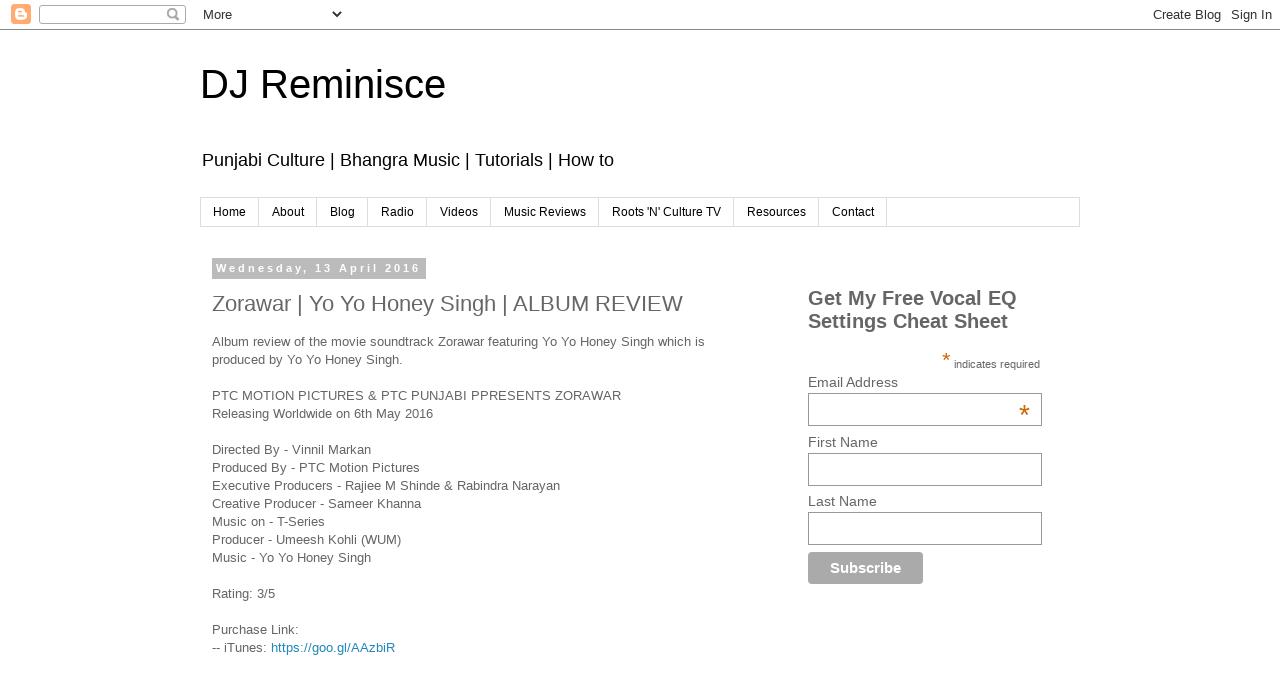

--- FILE ---
content_type: text/html; charset=utf-8
request_url: https://www.google.com/recaptcha/api2/aframe
body_size: 268
content:
<!DOCTYPE HTML><html><head><meta http-equiv="content-type" content="text/html; charset=UTF-8"></head><body><script nonce="h_-qENIKA7htYYrn9zHWhA">/** Anti-fraud and anti-abuse applications only. See google.com/recaptcha */ try{var clients={'sodar':'https://pagead2.googlesyndication.com/pagead/sodar?'};window.addEventListener("message",function(a){try{if(a.source===window.parent){var b=JSON.parse(a.data);var c=clients[b['id']];if(c){var d=document.createElement('img');d.src=c+b['params']+'&rc='+(localStorage.getItem("rc::a")?sessionStorage.getItem("rc::b"):"");window.document.body.appendChild(d);sessionStorage.setItem("rc::e",parseInt(sessionStorage.getItem("rc::e")||0)+1);localStorage.setItem("rc::h",'1768490582633');}}}catch(b){}});window.parent.postMessage("_grecaptcha_ready", "*");}catch(b){}</script></body></html>